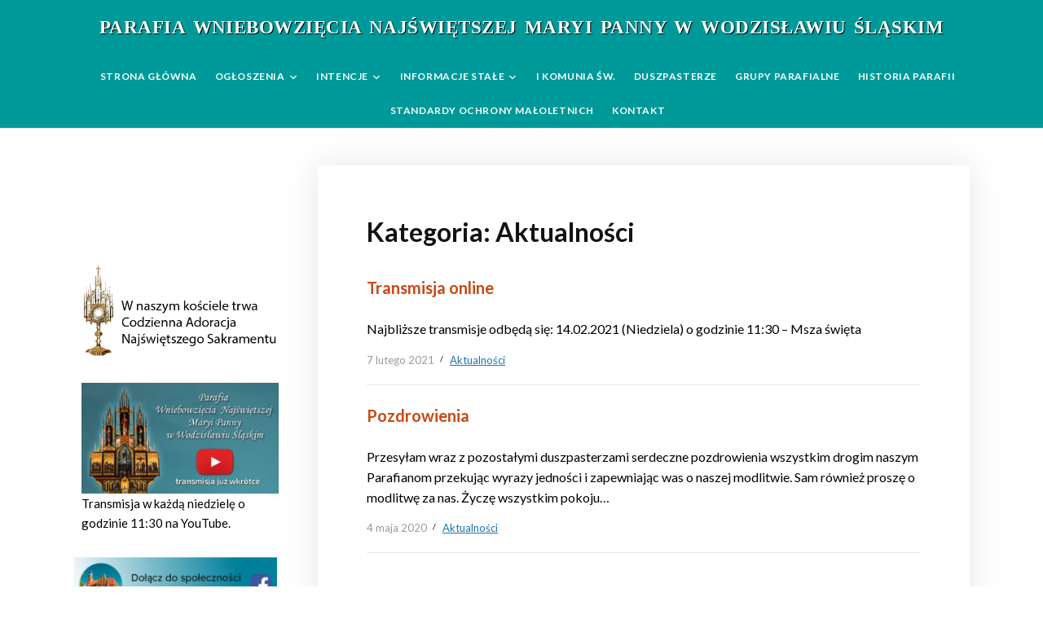

--- FILE ---
content_type: text/html; charset=UTF-8
request_url: https://wnmp.pl/category/aktualnosci/
body_size: 6604
content:
<!DOCTYPE html>
<html lang="pl-PL">
<head>
<meta charset="UTF-8">
<meta name="viewport" content="width=device-width, initial-scale=1">
<link rel="profile" href="http://gmpg.org/xfn/11">

<title>Aktualności</title>
<link rel='dns-prefetch' href='//fonts.googleapis.com' />
<link rel='dns-prefetch' href='//s.w.org' />
<link rel="alternate" type="application/rss+xml" title=" &raquo; Kanał z wpisami" href="https://wnmp.pl/feed/" />
<link rel="alternate" type="application/rss+xml" title=" &raquo; Kanał z komentarzami" href="https://wnmp.pl/comments/feed/" />
<link rel="alternate" type="application/rss+xml" title=" &raquo; Kanał z wpisami zaszufladkowanymi do kategorii Aktualności" href="https://wnmp.pl/category/aktualnosci/feed/" />
		<script type="text/javascript">
			window._wpemojiSettings = {"baseUrl":"https:\/\/s.w.org\/images\/core\/emoji\/13.0.1\/72x72\/","ext":".png","svgUrl":"https:\/\/s.w.org\/images\/core\/emoji\/13.0.1\/svg\/","svgExt":".svg","source":{"concatemoji":"https:\/\/wnmp.pl\/wp-includes\/js\/wp-emoji-release.min.js?ver=5.6.16"}};
			!function(e,a,t){var n,r,o,i=a.createElement("canvas"),p=i.getContext&&i.getContext("2d");function s(e,t){var a=String.fromCharCode;p.clearRect(0,0,i.width,i.height),p.fillText(a.apply(this,e),0,0);e=i.toDataURL();return p.clearRect(0,0,i.width,i.height),p.fillText(a.apply(this,t),0,0),e===i.toDataURL()}function c(e){var t=a.createElement("script");t.src=e,t.defer=t.type="text/javascript",a.getElementsByTagName("head")[0].appendChild(t)}for(o=Array("flag","emoji"),t.supports={everything:!0,everythingExceptFlag:!0},r=0;r<o.length;r++)t.supports[o[r]]=function(e){if(!p||!p.fillText)return!1;switch(p.textBaseline="top",p.font="600 32px Arial",e){case"flag":return s([127987,65039,8205,9895,65039],[127987,65039,8203,9895,65039])?!1:!s([55356,56826,55356,56819],[55356,56826,8203,55356,56819])&&!s([55356,57332,56128,56423,56128,56418,56128,56421,56128,56430,56128,56423,56128,56447],[55356,57332,8203,56128,56423,8203,56128,56418,8203,56128,56421,8203,56128,56430,8203,56128,56423,8203,56128,56447]);case"emoji":return!s([55357,56424,8205,55356,57212],[55357,56424,8203,55356,57212])}return!1}(o[r]),t.supports.everything=t.supports.everything&&t.supports[o[r]],"flag"!==o[r]&&(t.supports.everythingExceptFlag=t.supports.everythingExceptFlag&&t.supports[o[r]]);t.supports.everythingExceptFlag=t.supports.everythingExceptFlag&&!t.supports.flag,t.DOMReady=!1,t.readyCallback=function(){t.DOMReady=!0},t.supports.everything||(n=function(){t.readyCallback()},a.addEventListener?(a.addEventListener("DOMContentLoaded",n,!1),e.addEventListener("load",n,!1)):(e.attachEvent("onload",n),a.attachEvent("onreadystatechange",function(){"complete"===a.readyState&&t.readyCallback()})),(n=t.source||{}).concatemoji?c(n.concatemoji):n.wpemoji&&n.twemoji&&(c(n.twemoji),c(n.wpemoji)))}(window,document,window._wpemojiSettings);
		</script>
		<style type="text/css">
img.wp-smiley,
img.emoji {
	display: inline !important;
	border: none !important;
	box-shadow: none !important;
	height: 1em !important;
	width: 1em !important;
	margin: 0 .07em !important;
	vertical-align: -0.1em !important;
	background: none !important;
	padding: 0 !important;
}
</style>
	<link rel='stylesheet' id='wp-block-library-css'  href='https://wnmp.pl/wp-includes/css/dist/block-library/style.min.css?ver=5.6.16' type='text/css' media='all' />
<link rel='stylesheet' id='wpfront-scroll-top-css'  href='https://wnmp.pl/wp-content/plugins/wpfront-scroll-top/css/wpfront-scroll-top.min.css?ver=2.0.7.08086' type='text/css' media='all' />
<link rel='stylesheet' id='faith-style-css'  href='https://wnmp.pl/wp-content/themes/faith/style.css?ver=1.1.4' type='text/css' media='all' />
<style id='faith-style-inline-css' type='text/css'>

		/* Custom Header Background Color */
		.site-header {
			background-color: #00999a;
		}

		/* Custom Footer Background Color */
		.site-footer {
			background-color: #00999a;
		}

		/* Custom Main Text Color */
		body {
			color: #000000
		}

		/* Custom Secondary Text Color */

		body:not(.search-results) .entry-summary {
			color: #000000;
		}

		.ilovewp-posts-archive .post-meta span:before, 
		.ilovewp-page-intro .post-meta,
		.ilovewp-page-intro .post-meta span:before,
		.post-meta,
		.ilovewp-post .post-meta,
		#site-aside .widget_recent_entries .post-date, 
		#ilovewp-home-welcome .ilovewp-column-1 .post-date {
			color: #000000;
		}
</style>
<link rel='stylesheet' id='dashicons-css'  href='https://wnmp.pl/wp-includes/css/dashicons.min.css?ver=5.6.16' type='text/css' media='all' />
<link rel='stylesheet' id='genericons-css'  href='https://wnmp.pl/wp-content/themes/faith/genericons/genericons.css?ver=3.3.1' type='text/css' media='all' />
<link rel='stylesheet' id='faith-webfonts-css'  href='//fonts.googleapis.com/css?family=Lato%3A400%2C400i%2C700%2C700i&#038;subset=latin%2Clatin-ext' type='text/css' media='all' />
<script type='text/javascript' src='https://wnmp.pl/wp-includes/js/jquery/jquery.min.js?ver=3.5.1' id='jquery-core-js'></script>
<script type='text/javascript' src='https://wnmp.pl/wp-includes/js/jquery/jquery-migrate.min.js?ver=3.3.2' id='jquery-migrate-js'></script>
<script type='text/javascript' src='https://wnmp.pl/wp-content/themes/faith/js/jquery.slicknav.min.js?ver=1' id='jquery-slicknav-js'></script>
<script type='text/javascript' src='https://wnmp.pl/wp-content/themes/faith/js/superfish.min.js?ver=1' id='jquery-superfish-js'></script>
<script type='text/javascript' src='https://wnmp.pl/wp-content/themes/faith/js/jquery.flexslider.js?ver=1' id='jquery-flexslider-js'></script>
<link rel="https://api.w.org/" href="https://wnmp.pl/wp-json/" /><link rel="alternate" type="application/json" href="https://wnmp.pl/wp-json/wp/v2/categories/1" /><link rel="EditURI" type="application/rsd+xml" title="RSD" href="https://wnmp.pl/xmlrpc.php?rsd" />
<link rel="wlwmanifest" type="application/wlwmanifest+xml" href="https://wnmp.pl/wp-includes/wlwmanifest.xml" /> 
<meta name="generator" content="WordPress 5.6.16" />
<!-- Analytics by WP Statistics v13.2.16 - https://wp-statistics.com/ -->
<link rel="icon" href="https://wnmp.pl/wp-content/uploads/2021/05/oltarz-removebg-preview-150x150.png" sizes="32x32" />
<link rel="icon" href="https://wnmp.pl/wp-content/uploads/2021/05/oltarz-removebg-preview.png" sizes="192x192" />
<link rel="apple-touch-icon" href="https://wnmp.pl/wp-content/uploads/2021/05/oltarz-removebg-preview.png" />
<meta name="msapplication-TileImage" content="https://wnmp.pl/wp-content/uploads/2021/05/oltarz-removebg-preview.png" />
</head>

<body class="archive category category-aktualnosci category-1 page-header-default">


<div id="container">

	<a class="skip-link screen-reader-text" href="#site-main">Skip to content</a>
	<header class="site-header clearfix" role="banner">
	
		<div class="wrapper wrapper-header clearfix">

			
								<p class="site-title"><a href="https://wnmp.pl/" rel="home"></a></p>
			<p class="site-description"> <a class="site-description" href="https://wnmp.pl/o-parafii-2/"> PARAFIA WNIEBOWZIĘCIA NAJŚWIĘTSZEJ MARYI PANNY W WODZISŁAWIU ŚLĄSKIM</a></p> 
			</div><!-- .site-branding --><!-- ws fix
	
	        	        --><div id="site-header-navigation">
	
		        <div class="navbar-header">

					<div id="menu-main-slick" class="menu-menu-glowne-container"><ul id="menu-slide-in" class="menu"><li id="menu-item-21" class="menu-item menu-item-type-custom menu-item-object-custom menu-item-home menu-item-21"><a href="https://wnmp.pl/">Strona główna</a></li>
<li id="menu-item-3042" class="menu-item menu-item-type-post_type menu-item-object-page menu-item-has-children menu-item-3042"><a href="https://wnmp.pl/ogloszenia/">Ogłoszenia</a>
<ul class="sub-menu">
	<li id="menu-item-14784" class="menu-item menu-item-type-post_type menu-item-object-page menu-item-14784"><a href="https://wnmp.pl/ogloszenia/ogloszenia-2026-01-18/">Ogłoszenia 2026-01-18</a></li>
	<li id="menu-item-14766" class="menu-item menu-item-type-post_type menu-item-object-page menu-item-14766"><a href="https://wnmp.pl/ogloszenia/ogloszenia-2026-01-11/">Ogłoszenia 2026-01-11</a></li>
	<li id="menu-item-14757" class="menu-item menu-item-type-post_type menu-item-object-page menu-item-14757"><a href="https://wnmp.pl/ogloszenia/ogloszenia-2026-01-04/">Ogłoszenia 2026-01-04</a></li>
</ul>
</li>
<li id="menu-item-3043" class="menu-item menu-item-type-post_type menu-item-object-page menu-item-has-children menu-item-3043"><a href="https://wnmp.pl/intencje-3/">Intencje</a>
<ul class="sub-menu">
	<li id="menu-item-14789" class="menu-item menu-item-type-post_type menu-item-object-page menu-item-14789"><a href="https://wnmp.pl/intencje-3/intencje-18-01-24-01-2026/">Intencje 18.01 – 24.01.2026</a></li>
	<li id="menu-item-14770" class="menu-item menu-item-type-post_type menu-item-object-page menu-item-14770"><a href="https://wnmp.pl/intencje-3/intencje-11-01-17-01-2026/">Intencje 11.01 – 17.01.2026</a></li>
	<li id="menu-item-14761" class="menu-item menu-item-type-post_type menu-item-object-page menu-item-14761"><a href="https://wnmp.pl/intencje-3/intencje-04-01-10-01-2026/">Intencje 04.01 – 10.01.2026</a></li>
</ul>
</li>
<li id="menu-item-10494" class="menu-item menu-item-type-custom menu-item-object-custom menu-item-has-children menu-item-10494"><a href="https://wnmp.pl/informacje-stale/porzadek-mszy-sw-i-nabozenstw/">Informacje stałe</a>
<ul class="sub-menu">
	<li id="menu-item-10508" class="menu-item menu-item-type-post_type menu-item-object-page menu-item-10508"><a href="https://wnmp.pl/informacje-stale/porzadek-mszy-sw-i-nabozenstw/">Porządek Mszy św. i nabożeństw</a></li>
	<li id="menu-item-10509" class="menu-item menu-item-type-post_type menu-item-object-page menu-item-10509"><a href="https://wnmp.pl/informacje-stale/sakramenty-zasady-udzielania-terminy/">Sakramenty – zasady udzielania, terminy</a></li>
	<li id="menu-item-10507" class="menu-item menu-item-type-post_type menu-item-object-page menu-item-10507"><a href="https://wnmp.pl/informacje-stale/odwiedziny-chorych-i-starszych-wiekiem-parafian/">Odwiedziny chorych i starszych wiekiem parafian 2026</a></li>
	<li id="menu-item-12754" class="menu-item menu-item-type-post_type menu-item-object-page menu-item-12754"><a href="https://wnmp.pl/informacje-stale/regulamin-cmentarza/">Regulamin cmentarza</a></li>
</ul>
</li>
<li id="menu-item-14423" class="menu-item menu-item-type-post_type menu-item-object-page menu-item-14423"><a href="https://wnmp.pl/i-komunia-sw/">I KOMUNIA ŚW.</a></li>
<li id="menu-item-10503" class="menu-item menu-item-type-custom menu-item-object-custom menu-item-10503"><a href="https://wnmp.pl/duszpasterze/obecni-duszpasterze/">Duszpasterze</a></li>
<li id="menu-item-3078" class="menu-item menu-item-type-post_type menu-item-object-page menu-item-3078"><a href="https://wnmp.pl/grupy-parafialne/">Grupy parafialne</a></li>
<li id="menu-item-10561" class="menu-item menu-item-type-custom menu-item-object-custom menu-item-10561"><a href="https://wnmp.pl/historia-parafii/z-kart-historii/">historia parafii</a></li>
<li id="menu-item-13231" class="menu-item menu-item-type-post_type menu-item-object-page menu-item-13231"><a href="https://wnmp.pl/standardy-ochrony-maloletnich/">STANDARDY OCHRONY MAŁOLETNICH</a></li>
<li id="menu-item-23" class="menu-item menu-item-type-post_type menu-item-object-page menu-item-23"><a href="https://wnmp.pl/kontakt/">Kontakt</a></li>
</ul></div>
		        </div><!-- .navbar-header -->

				
				<nav id="menu-main" role="navigation">
					<ul id="menu-main-menu" class="navbar-nav dropdown sf-menu clearfix"><li class="menu-item menu-item-type-custom menu-item-object-custom menu-item-home menu-item-21"><a href="https://wnmp.pl/">Strona główna</a></li>
<li class="menu-item menu-item-type-post_type menu-item-object-page menu-item-has-children menu-item-3042"><a href="https://wnmp.pl/ogloszenia/">Ogłoszenia</a>
<ul class="sub-menu">
	<li class="menu-item menu-item-type-post_type menu-item-object-page menu-item-14784"><a href="https://wnmp.pl/ogloszenia/ogloszenia-2026-01-18/">Ogłoszenia 2026-01-18</a></li>
	<li class="menu-item menu-item-type-post_type menu-item-object-page menu-item-14766"><a href="https://wnmp.pl/ogloszenia/ogloszenia-2026-01-11/">Ogłoszenia 2026-01-11</a></li>
	<li class="menu-item menu-item-type-post_type menu-item-object-page menu-item-14757"><a href="https://wnmp.pl/ogloszenia/ogloszenia-2026-01-04/">Ogłoszenia 2026-01-04</a></li>
</ul>
</li>
<li class="menu-item menu-item-type-post_type menu-item-object-page menu-item-has-children menu-item-3043"><a href="https://wnmp.pl/intencje-3/">Intencje</a>
<ul class="sub-menu">
	<li class="menu-item menu-item-type-post_type menu-item-object-page menu-item-14789"><a href="https://wnmp.pl/intencje-3/intencje-18-01-24-01-2026/">Intencje 18.01 – 24.01.2026</a></li>
	<li class="menu-item menu-item-type-post_type menu-item-object-page menu-item-14770"><a href="https://wnmp.pl/intencje-3/intencje-11-01-17-01-2026/">Intencje 11.01 – 17.01.2026</a></li>
	<li class="menu-item menu-item-type-post_type menu-item-object-page menu-item-14761"><a href="https://wnmp.pl/intencje-3/intencje-04-01-10-01-2026/">Intencje 04.01 – 10.01.2026</a></li>
</ul>
</li>
<li class="menu-item menu-item-type-custom menu-item-object-custom menu-item-has-children menu-item-10494"><a href="https://wnmp.pl/informacje-stale/porzadek-mszy-sw-i-nabozenstw/">Informacje stałe</a>
<ul class="sub-menu">
	<li class="menu-item menu-item-type-post_type menu-item-object-page menu-item-10508"><a href="https://wnmp.pl/informacje-stale/porzadek-mszy-sw-i-nabozenstw/">Porządek Mszy św. i nabożeństw</a></li>
	<li class="menu-item menu-item-type-post_type menu-item-object-page menu-item-10509"><a href="https://wnmp.pl/informacje-stale/sakramenty-zasady-udzielania-terminy/">Sakramenty – zasady udzielania, terminy</a></li>
	<li class="menu-item menu-item-type-post_type menu-item-object-page menu-item-10507"><a href="https://wnmp.pl/informacje-stale/odwiedziny-chorych-i-starszych-wiekiem-parafian/">Odwiedziny chorych i starszych wiekiem parafian 2026</a></li>
	<li class="menu-item menu-item-type-post_type menu-item-object-page menu-item-12754"><a href="https://wnmp.pl/informacje-stale/regulamin-cmentarza/">Regulamin cmentarza</a></li>
</ul>
</li>
<li class="menu-item menu-item-type-post_type menu-item-object-page menu-item-14423"><a href="https://wnmp.pl/i-komunia-sw/">I KOMUNIA ŚW.</a></li>
<li class="menu-item menu-item-type-custom menu-item-object-custom menu-item-10503"><a href="https://wnmp.pl/duszpasterze/obecni-duszpasterze/">Duszpasterze</a></li>
<li class="menu-item menu-item-type-post_type menu-item-object-page menu-item-3078"><a href="https://wnmp.pl/grupy-parafialne/">Grupy parafialne</a></li>
<li class="menu-item menu-item-type-custom menu-item-object-custom menu-item-10561"><a href="https://wnmp.pl/historia-parafii/z-kart-historii/">historia parafii</a></li>
<li class="menu-item menu-item-type-post_type menu-item-object-page menu-item-13231"><a href="https://wnmp.pl/standardy-ochrony-maloletnich/">STANDARDY OCHRONY MAŁOLETNICH</a></li>
<li class="menu-item menu-item-type-post_type menu-item-object-page menu-item-23"><a href="https://wnmp.pl/kontakt/">Kontakt</a></li>
</ul>				</nav><!-- #menu-main -->
			
			</div><!-- #site-header-navigation -->
						
		</div><!-- .wrapper .wrapper-header .clearfix -->

	</header><!-- .site-header -->
		<div id="ilovewp-hero" class="ilovewp-hero-blankfill">
	</div><!-- #ilovewp-hero -->

	<div id="site-main" class="page-has-frame">

		<div class="wrapper wrapper-main clearfix">

			<div class="wrapper-frame clearfix">
			
				<main id="site-content" class="site-main" role="main">
				
					<div class="site-content-wrapper clearfix">
	
						<div class="ilovewp-page-intro ilovewp-archive-intro">
							<h1 class="title-page">Kategoria: <span>Aktualności</span></h1>						</div><!-- .ilovewp-page-intro -->
	
												
												<ul id="recent-posts" class="ilovewp-posts ilovewp-posts-archive clearfix">
									
							


<li class="ilovewp-post ilovewp-post-archive ilovewp-post-1 clearfix post-10645 post type-post status-publish format-standard hentry category-aktualnosci">

	<article id="post-10645">
	
			
		<div class="post-preview">
			<h2 class="title-post"><a href="https://wnmp.pl/transmisja-online/" rel="bookmark">Transmisja online</a></h2>			<p class="post-excerpt">Najbliższe transmisje odbędą się: 14.02.2021 (Niedziela) o godzinie 11:30 &#8211; Msza święta</p>
						<p class="post-meta">
				<span class="posted-on"><time class="entry-date published" datetime="2021-02-07T17:31:05+01:00"><a href="https://wnmp.pl/transmisja-online/" title="Transmisja online">7 lutego 2021</a></time></span>
				<span class="post-meta-category"><a href="https://wnmp.pl/category/aktualnosci/" rel="category tag">Aktualności</a></span>
							</p><!-- .post-meta -->
					</div><!-- .post-preview -->
	
	</article><!-- #post-10645 -->

</li><!-- .ilovewp-post .ilovewp-post-archive .clearfix -->

			
									
							


<li class="ilovewp-post ilovewp-post-archive ilovewp-post-2 clearfix post-40 post type-post status-publish format-standard hentry category-aktualnosci">

	<article id="post-40">
	
			
		<div class="post-preview">
			<h2 class="title-post"><a href="https://wnmp.pl/pozdrowienia/" rel="bookmark">Pozdrowienia</a></h2>			<p class="post-excerpt">Przesyłam wraz z pozostałymi duszpasterzami serdeczne pozdrowienia wszystkim drogim naszym Parafianom przekując wyrazy jedności i zapewniając was o naszej modlitwie. Sam również proszę o modlitwę za nas. Życzę wszystkim pokoju&hellip; </p>
						<p class="post-meta">
				<span class="posted-on"><time class="entry-date published" datetime="2020-05-04T20:07:59+02:00"><a href="https://wnmp.pl/pozdrowienia/" title="Pozdrowienia">4 maja 2020</a></time></span>
				<span class="post-meta-category"><a href="https://wnmp.pl/category/aktualnosci/" rel="category tag">Aktualności</a></span>
							</p><!-- .post-meta -->
					</div><!-- .post-preview -->
	
	</article><!-- #post-40 -->

</li><!-- .ilovewp-post .ilovewp-post-archive .clearfix -->

			
												
						</ul><!-- .ilovewp-posts .ilovewp-posts-archive -->
			
												
					</div><!-- .site-content-wrapper .clearfix -->
					
				</main><!-- #site-content -->
				
				
<aside id="site-aside" role="complementary">

	<div class="site-aside-wrapper clearfix">
	
		
		<div id="media_image-5" class="widget widget_media_image"><img width="431" height="202" src="https://wnmp.pl/wp-content/uploads/2020/05/adoracja1.png" class="image wp-image-379  attachment-full size-full" alt="" loading="lazy" style="max-width: 100%; height: auto;" srcset="https://wnmp.pl/wp-content/uploads/2020/05/adoracja1.png 431w, https://wnmp.pl/wp-content/uploads/2020/05/adoracja1-300x141.png 300w" sizes="(max-width: 431px) 100vw, 431px" /></div><div id="media_image-13" class="widget widget_media_image"><figure style="width: 242px" class="wp-caption alignnone"><a href="https://www.youtube.com/user/WodzislawParafiaWNMP"><img width="242" height="136" src="https://wnmp.pl/wp-content/uploads/2021/02/transmisja-wkrotce-300x169.jpg" class="image wp-image-10646  attachment-242x136 size-242x136" alt="" loading="lazy" style="max-width: 100%; height: auto;" srcset="https://wnmp.pl/wp-content/uploads/2021/02/transmisja-wkrotce-300x169.jpg 300w, https://wnmp.pl/wp-content/uploads/2021/02/transmisja-wkrotce.jpg 640w" sizes="(max-width: 242px) 100vw, 242px" /></a><figcaption class="wp-caption-text">Transmisja w każdą niedzielę o godzinie 11:30 na YouTube.</figcaption></figure></div><div id="media_image-26" class="widget widget_media_image"><a href="https://www.facebook.com/wnmpwodzislaw" target="_blank" rel="noopener"><img width="300" height="81" src="https://wnmp.pl/wp-content/uploads/2024/10/fb5-300x81.png" class="image wp-image-13379  attachment-medium size-medium" alt="" loading="lazy" style="max-width: 100%; height: auto;" srcset="https://wnmp.pl/wp-content/uploads/2024/10/fb5-300x81.png 300w, https://wnmp.pl/wp-content/uploads/2024/10/fb5.png 625w" sizes="(max-width: 300px) 100vw, 300px" /></a></div><div id="media_image-11" class="widget widget_media_image"><img width="225" height="300" src="https://wnmp.pl/wp-content/uploads/2023/10/Plakat--225x300.png" class="image wp-image-12594  attachment-medium size-medium" alt="" loading="lazy" style="max-width: 100%; height: auto;" srcset="https://wnmp.pl/wp-content/uploads/2023/10/Plakat--225x300.png 225w, https://wnmp.pl/wp-content/uploads/2023/10/Plakat--768x1024.png 768w, https://wnmp.pl/wp-content/uploads/2023/10/Plakat--1152x1536.png 1152w, https://wnmp.pl/wp-content/uploads/2023/10/Plakat--1536x2048.png 1536w" sizes="(max-width: 225px) 100vw, 225px" /></div><div id="media_gallery-6" class="widget widget_media_gallery"><div id='gallery-1' class='gallery galleryid-40 gallery-columns-3 gallery-size-medium'><figure class='gallery-item'>
			<div class='gallery-icon portrait'>
				<a href='https://wnmp.pl/zalacznik-nr-2-noce-pokutne-w-turzy-slaskiej/'><img width="214" height="300" src="https://wnmp.pl/wp-content/uploads/2023/05/zalacznik-nr-2-noce-pokutne-w-Turzy-Slaskiej-214x300.jpg" class="attachment-medium size-medium" alt="" loading="lazy" srcset="https://wnmp.pl/wp-content/uploads/2023/05/zalacznik-nr-2-noce-pokutne-w-Turzy-Slaskiej-214x300.jpg 214w, https://wnmp.pl/wp-content/uploads/2023/05/zalacznik-nr-2-noce-pokutne-w-Turzy-Slaskiej-730x1024.jpg 730w, https://wnmp.pl/wp-content/uploads/2023/05/zalacznik-nr-2-noce-pokutne-w-Turzy-Slaskiej-768x1078.jpg 768w, https://wnmp.pl/wp-content/uploads/2023/05/zalacznik-nr-2-noce-pokutne-w-Turzy-Slaskiej-1094x1536.jpg 1094w, https://wnmp.pl/wp-content/uploads/2023/05/zalacznik-nr-2-noce-pokutne-w-Turzy-Slaskiej-1459x2048.jpg 1459w, https://wnmp.pl/wp-content/uploads/2023/05/zalacznik-nr-2-noce-pokutne-w-Turzy-Slaskiej-scaled.jpg 1824w" sizes="(max-width: 214px) 100vw, 214px" /></a>
			</div></figure>
		</div>
</div>		
	</div><!-- .site-aside-wrapper .clearfix -->

</aside><!-- #site-aside -->			
			</div><!-- .wrapper-frame -->
		
		</div><!-- .wrapper .wrapper-main -->

	</div><!-- #site-main -->


	<footer class="site-footer" role="contentinfo">
	
		
<div class="wrapper wrapper-footer">
			
	<div id="site-tertiary" class="pre-footer" role="complementary">
	
		<div class="ilovewp-columns ilovewp-columns-5 clearfix">
		
			<div class="ilovewp-column ilovewp-column-1">
			
				<div class="ilovewp-column-wrapper clearfix">
				
											<div id="text-7" class="widget widget_text"><p class="widget-title">MSZE ŚWIĘTE</p>			<div class="textwidget"><p>W niedziele &#8211; 8:00, 10:00,<br />
11:30, 13:00 (oprócz lipca i sierpnia), 17:30, 20:00 (lipiec i sierpień)</p>
<p>W tygodniu &#8211; 7:00 (w soboty i wakacje 8:00), 18:00</p>
<p>W piątki &#8211; dodatkowo o 16:30 (Msza św. szkolna)</p>
</div>
		</div>									
				</div><!-- .ilovewp-column-wrapper -->
			
			</div><!-- .ilovewp-column .ilovewp-column-1 -->
			
			<div class="ilovewp-column ilovewp-column-2">
			
				<div class="ilovewp-column-wrapper clearfix">
				
											<div id="text-12" class="widget widget_text"><p class="widget-title">Spowiedź święta</p>			<div class="textwidget"><p>Stały konfesjonał (prosimy sprawdzić w bieżących ogłoszeniach):<br />
Piątek 9:00 &#8211; 15:00<br />
(lipiec i sierpień oraz w ferie zimowe 9:00 &#8211; 12:00)</p>
<p>Sobota od 17:00</p>
<p>15 minut przed każdą Eucharystią</p>
</div>
		</div>									
				</div><!-- .ilovewp-column-wrapper -->
			
			</div><!-- .ilovewp-column .ilovewp-column-2 -->
			
			<div class="ilovewp-column ilovewp-column-3">
			
				<div class="ilovewp-column-wrapper clearfix">
				
											<div id="text-8" class="widget widget_text"><p class="widget-title">Kancelaria parafialna</p>			<div class="textwidget"><p>Poniedziałek, Wtorek, Środa, Piątek &#8211; od 8:00 do 12:00 (w wakacje 8:00 &#8211; 10:00)</p>
<p>Czwartek &#8211; od 15:00 do 18:00</p>
</div>
		</div>									
				</div><!-- .ilovewp-column-wrapper -->
			
			</div><!-- .ilovewp-column .ilovewp-column-3 -->
			
			<div class="ilovewp-column ilovewp-column-4">
			
				<div class="ilovewp-column-wrapper clearfix">
				
											<div id="text-4" class="widget widget_text"><p class="widget-title">Nr konta bankowego:</p>			<div class="textwidget"><p>Bank Spółdzielczy<br />
67 8436 0003 0101 0407 5806 0002</p>
</div>
		</div>									
				</div><!-- .ilovewp-column-wrapper -->
			
			</div><!-- .ilovewp-column .ilovewp-column-4 -->

			<div class="ilovewp-column ilovewp-column-5">
			
				<div class="ilovewp-column-wrapper clearfix">
				
											<div id="text-10" class="widget widget_text"><p class="widget-title">kontakt</p>			<div class="textwidget"><p>ul. Kościelna 1<br />
44-300 Wodzisław Śląski</p>
<p>tel.: 32 455 35 71</p>
<p>e-mail: <a href="mailto:wnmp@wnmp.pl">wnmp@wnmp.pl</a></p>
</div>
		</div>									
				</div><!-- .ilovewp-column-wrapper -->
			
			</div><!-- .ilovewp-column .ilovewp-column-5 -->
		
		</div><!-- .ilovewp-columns .ilovewp-columns-5 -->
	
	</div><!-- #site-tertiary -->

</div><!-- .wrapper .wrapper-footer -->

		
		<div class="wrapper wrapper-copy">
						<a class="copy" href="https://www.wnmp.pl/cookies.php" target="_blank">Polityka plików cookies</a>
			<p class="copy">Copyright &copy; 2026 . All Rights Reserved.</p>
			<p class="copy-ilovewp"><span class="theme-credit">Theme by<a href="https://www.ilovewp.com/" rel="nofollow designer noopener" class="footer-logo-ilovewp"><img src="https://wnmp.pl/wp-content/themes/faith/images/ilovewp-logo-white.png" width="51" height="11" alt="ILOVEWP.com Logo" /></a></span></p>
		</div><!-- .wrapper .wrapper-copy -->
			
	</footer><!-- .site-footer -->

</div><!-- end #container -->

<!-- ngg_resource_manager_marker --><script type='text/javascript' src='https://wnmp.pl/wp-content/plugins/wpfront-scroll-top/js/wpfront-scroll-top.min.js?ver=2.0.7.08086' id='wpfront-scroll-top-js'></script>
<script type='text/javascript' src='https://wnmp.pl/wp-content/themes/faith/js/jquery.fitvids.js?ver=1.7.10' id='jquery-fitvids-js'></script>
<script type='text/javascript' id='faith-scripts-js-extra'>
/* <![CDATA[ */
var faithStrings = {"slicknav_menu_home":"Menu"};
/* ]]> */
</script>
<script type='text/javascript' src='https://wnmp.pl/wp-content/themes/faith/js/faith.js?ver=1.1.4' id='faith-scripts-js'></script>
<script type='text/javascript' src='https://wnmp.pl/wp-includes/js/wp-embed.min.js?ver=5.6.16' id='wp-embed-js'></script>
        <div id="wpfront-scroll-top-container">
            <img src="https://wnmp.pl/wp-content/plugins/wpfront-scroll-top/images/icons/1.png" alt="" />        </div>
                <script type="text/javascript">
            function wpfront_scroll_top_init() {
                if (typeof wpfront_scroll_top === "function" && typeof jQuery !== "undefined") {
                    wpfront_scroll_top({"scroll_offset":100,"button_width":0,"button_height":0,"button_opacity":0.8000000000000000444089209850062616169452667236328125,"button_fade_duration":200,"scroll_duration":400,"location":1,"marginX":20,"marginY":20,"hide_iframe":false,"auto_hide":false,"auto_hide_after":2,"button_action":"top","button_action_element_selector":"","button_action_container_selector":"html, body","button_action_element_offset":0});
                } else {
                    setTimeout(wpfront_scroll_top_init, 100);
                }
            }
            wpfront_scroll_top_init();
        </script>
        
</body>
</html>

--- FILE ---
content_type: application/javascript
request_url: https://wnmp.pl/wp-content/themes/faith/js/faith.js?ver=1.1.4
body_size: 400
content:
jQuery(document).ready(function($) { 
    'use strict';

    var $document = $(document);
    var $window = $(window);


/**
* Document ready (jQuery)
*/
$(function () {

/**
* Activate superfish menu.
*/
$('.sf-menu').superfish({
    'speed': 'fast',
    'delay' : 0,
    'animation': {
        'height': 'show'
    }
});

});

/**
* FitVids - Responsive Videos in posts
*/
$(".post-single").fitVids();

/**
* SlickNav
*/

$('#menu-main-slick').slicknav({
    prependTo:'.navbar-header',
    label: faithStrings.slicknav_menu_home,
    allowParentLinks: true
});

jQuery("#ilovewp-hero").flexslider({
    selector: ".ilovewp-slides > .ilovewp-slide",
    animation: "slide",
    animationLoop: true,
    initDelay: 500,
    smoothHeight: false,
    slideshow: true,
    slideshowSpeed: 5000,
    pauseOnAction: true,
    pauseOnHover: false,
    controlNav: false,
    directionNav: true,
    useCSS: true,
    touch: false,
    animationSpeed: 600,
    rtl: false,
    reverse: false
});

function faith_mobileadjust() {

    var windowWidth = $(window).width();

    if( typeof window.orientation === 'undefined' ) {
        $('#menu-main-menu').removeAttr('style');
    }

    if( windowWidth < 769 ) {
        $('#menu-main-menu').addClass('mobile-menu');
    }

}

faith_mobileadjust();

$(window).resize(function() {
    faith_mobileadjust();
});

});